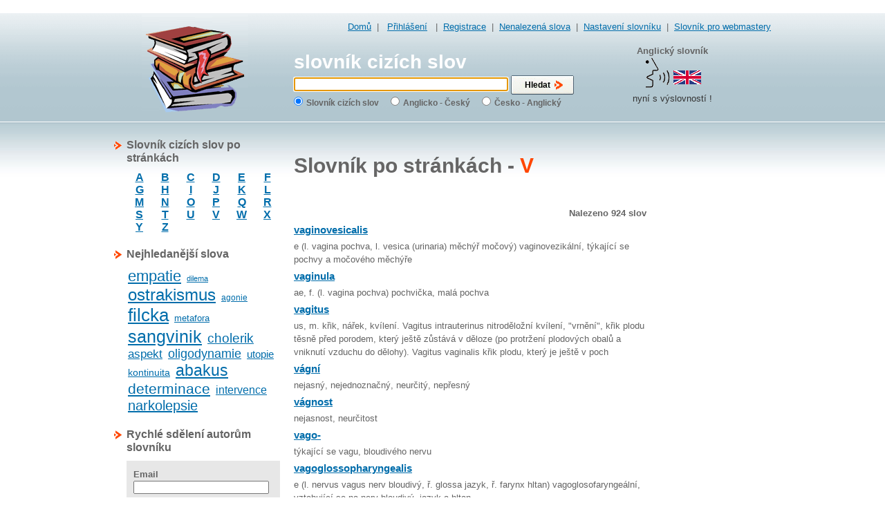

--- FILE ---
content_type: text/html
request_url: http://www.slovnik-cizich-slov.cz/pismeno/v/7
body_size: 5066
content:

﻿<!DOCTYPE html PUBLIC "-//W3C//DTD XHTML 1.0 Transitional//EN"
         "http://www.w3.org/TR/xhtml1/DTD/xhtml1-transitional.dtd">
<html xmlns="http://www.w3.org/1999/xhtml" xml:lang="cs" lang="cs">
<head>
	<meta http-equiv="content-type" content="text/html; charset=utf-8" />
    <meta http-equiv="content-language" content="cs" />
    <meta http-equiv="X-UA-Compatible" content="IE=EmulateIE7"/>
    <meta name="description" content="význam slova vaginovesicalis, vaginula, vagitus, vagni, vagnost, vago-, vagoglossopharyngealis, vagolyticus, vagon, vagotomia: Slovník cizích slov se stane Vaším každodenním věrným pomocníkem. Pokud neznáte význam cizích slov, pomůže Vám slovník cizích slov. Převzatá slova jsou v češtině častou používána, ale význam lidé často neznají. Proto používejte tento slovník a buďte v obraze. Pro zjednodučení práce použijte některý z doplňků (vyhledávací modul, našeptávač, akcelerátor) Na tomto místě naleznete i anglický slovník i s výslovností. " />
    <meta name="keywords" content="vaginovesicalis, vaginula, vagitus, vagni, vagnost, vago-, vagoglossopharyngealis, vagolyticus, vagon, vagotomia slovník cizích slov, slovník, anglický, cizích, slov, převzatá slova, význam cizích slov, cizí slova, anglický slovník, online slovník, online slovník cizích slov, slovník on-line, synonyma, výslovnost anglických slov, anglická výslovnost, slovník slov, význam slova, slovnik-cizich-slov, slovník s výslovností" />
    <meta name="author" content="Best One Service s.r.o." />
    <title>Slovník cizích slov po stránkách - Slova vaginovesicalis, vaginula, vagitus, vagni, vagnost, vago-, vagoglossopharyngealis, vagolyticus, vagon, vagotomia</title>
    <link rel="Shortcut Icon" type="image/ico" href="/favicon.ico" />
    <link rel="stylesheet" type="text/css" media="screen" href="/css/generic3.css" />
    <link rel="stylesheet" type="text/css" media="screen" href="/css/forms3.css" />
    <link rel="search" type="application/opensearchdescription+xml" title="vyhledávací modul pro www.slovnik-cizich-slov.cz" href="http://www.slovnik-cizich-slov.cz/search.xml" />
    <script src="/js/jquery.js" type="text/javascript"></script>
    <script src="/js/jquery.autocomplete.js" type="text/javascript"></script>
    <script src="/js/jquery.flash.js" type="text/javascript"></script>
    <script src="/js/application.js" type="text/javascript"></script>
    
    
	<script type="text/javascript">
	    if (!webstopar_ts){
		var webstopar_tk="slovnik";
		var webstopar_ts=document.location.protocol+"//track.webstopar.cz/";
		(function(){
		    var l=document.createElement("script");l.type="text/javascript";l.async=true;
		    l.src=webstopar_ts+"T.js";
		    var s=document.getElementsByTagName("script")[0];s.parentNode.insertBefore(l,s);
		})();
	    }
	</script>
    
    
        <script src="/js/init.autocomplete.js" type="text/javascript"></script>
            <script src="/js/focus.js" type="text/javascript"></script>
        <meta name="verify-v1" content="vfqwLRjeGYzawQNLc9Y8AnT/r3eYMXuiHTGhl362ZnQ=" />
</head>
<body>

<div id="wsbann" style="text-align:left"></div>
<script type="text/javascript">


function httpGet(theUrl)
    {
    var xmlHttp = null;
    xmlHttp = new XMLHttpRequest();
    xmlHttp.onreadystatechange=function()  {
	if (xmlHttp.readyState==4 && xmlHttp.status==200) {
	    document.getElementById("wsbann").innerHTML=xmlHttp.responseText;
        }
    }
    xmlHttp.open( "GET", theUrl, true );
    xmlHttp.send( null );
}
httpGet("http://www.webstopar.cz/get_firma.php?q=_");
    
</script>
		    <div id="header">
        <div id="header-content">
            
                        
            <p id="top-nav">
                                                <a href="/">Domů</a>&nbsp;&nbsp;|&nbsp;&nbsp;
                                    <a href="/prihlaseni">Přihlášení</a>
                                &nbsp;&nbsp;|&nbsp;&nbsp;<a href="/registrace">Registrace</a>&nbsp;&nbsp;|&nbsp;&nbsp;<a href="/nenalezena-slova">Nenalezená slova</a>&nbsp;&nbsp;|&nbsp;&nbsp;<a href="/nastaveni" id="settings">Nastavení slovníku</a>&nbsp;&nbsp;|&nbsp;&nbsp;<a href="/pro-webmastery">Slovník pro webmastery</a>
                
                
                            </p>
            
                            <h2><a href="/">slovník cizích slov</a></h2>
                        
            <div id="search">
                <form action="/">
                    <input type="text" name="q" value="" id="q" />
                    <input type="submit" value="Hledat" id="search-button" />
                    <fieldset>
                        <input type="radio" name="typ" value="0" id="typ_0" checked="checked" /><label for="typ_0">Slovník cizích slov</label>&nbsp;&nbsp;
                        <input type="radio" name="typ" value="1" id="typ_1"  /><label for="typ_1">Anglicko - Český</label>&nbsp;&nbsp;
                        <input type="radio" name="typ" value="2" id="typ_2"  /><label for="typ_2">Česko - Anglický</label>&nbsp;&nbsp;
                    </fieldset>
                </form>
            </div>
                        <div id="speak">
            	<strong>Anglický slovník</strong><br />
                <img src="/images/speak.gif" alt="speak" />
                <p>nyní s výslovností !</p>
            </div>
        </div>
    </div>
    <div  id="case">
    	
                <div id="sidebar-right">
            <script type="text/javascript"><!--
google_ad_client = "pub-2176147912483966";
google_ad_width = 160;
google_ad_height = 600;
google_ad_format = "160x600_as";
google_ad_type = "text_image";
google_ad_channel = "";



//--></script>
<script type="text/javascript"
  src="http://pagead2.googlesyndication.com/pagead/show_ads.js">
</script>

<br/>

        </div>
                <div id="content">
                        
<h1 style="color:#666;"><b>Slovník po stránkách</b>&nbsp;-&nbsp;<strong class="orange">V</strong></h1>
﻿<div id="slova-list">
    <p id="result-count">Nalezeno 924 slov</p>
    <ul>
                    <li>
                                    <h3><a href="/vaginovesicalis.html">vaginovesicalis</a></h3>
                    <p>e (l. vagina pochva, l. vesica (urinaria) měchýř močový) vaginovezikální, týkající se pochvy a močového měchýře</p>
                            </li>
                    <li>
                                    <h3><a href="/vaginula.html">vaginula</a></h3>
                    <p>ae, f. (l. vagina pochva) pochvička, malá pochva</p>
                            </li>
                    <li>
                                    <h3><a href="/vagitus.html">vagitus</a></h3>
                    <p>us, m. křik, nářek, kvílení. Vagitus intrauterinus nitroděložní kvílení, "vrnění", křik plodu těsně před porodem, který ještě zůstává v děloze (po protržení plodových obalů a vniknutí vzduchu do dělohy). Vagitus vaginalis křik plodu, který je ještě v poch</p>
                            </li>
                    <li>
                                    <h3><a href="/vagni.html">vágní</a></h3>
                    <p> nejasný, nejednoznačný, neurčitý, nepřesný </p>
                            </li>
                    <li>
                                    <h3><a href="/vagnost.html">vágnost</a></h3>
                    <p> nejasnost, neurčitost </p>
                            </li>
                    <li>
                                    <h3><a href="/vago.html">vago-</a></h3>
                    <p> týkající se vagu, bloudivého nervu </p>
                            </li>
                    <li>
                                    <h3><a href="/vagoglossopharyngealis.html">vagoglossopharyngealis</a></h3>
                    <p>e (l. nervus vagus nerv bloudivý, ř. glossa jazyk, ř. farynx hltan) vagoglosofaryngeální, vztahující se na nerv bloudivý, jazyk a hltan</p>
                            </li>
                    <li>
                                    <h3><a href="/vagolyticus.html">vagolyticus</a></h3>
                    <p>a, um (l. nervus vagus nerv bloudivý, ř. lyein uvolňovat, rozpouštět) vagolytický, potlačující účinky zprostředkované bloudivým nervem</p>
                            </li>
                    <li>
                                    <h3><a href="/vagon.html">vagon</a></h3>
                    <p> kolejové vozidlo bez vlastního pohonu </p>
                            </li>
                    <li>
                                    <h3><a href="/vagotomia.html">vagotomia</a></h3>
                    <p>ae, f. (l. nervus vagus nerv bloudivý, ř. tome řez) vagotomie, chirurgické protětí bloudivého nervu</p>
                            </li>
            </ul>
</div>

<div id="pager"><a href="/pismeno/v/1" title="první stránka">na začátek</a>&nbsp;&nbsp;&nbsp;&nbsp;<a href="/pismeno/v/6" title="předchozí stránka">&laquo;</a>&nbsp;&nbsp;&nbsp;&nbsp;<a href="/pismeno/v/3" title="stránka 3">3</a>&nbsp;&nbsp;|&nbsp;&nbsp;<a href="/pismeno/v/4" title="stránka 4">4</a>&nbsp;&nbsp;|&nbsp;&nbsp;<a href="/pismeno/v/5" title="stránka 5">5</a>&nbsp;&nbsp;|&nbsp;&nbsp;<a href="/pismeno/v/6" title="stránka 6">6</a>&nbsp;&nbsp;|&nbsp;&nbsp;<span class="active">7</span>&nbsp;&nbsp;|&nbsp;&nbsp;<a href="/pismeno/v/8" title="stránka 8">8</a>&nbsp;&nbsp;|&nbsp;&nbsp;<a href="/pismeno/v/9" title="stránka 9">9</a>&nbsp;&nbsp;|&nbsp;&nbsp;<a href="/pismeno/v/10" title="stránka 10">10</a>&nbsp;&nbsp;|&nbsp;&nbsp;<a href="/pismeno/v/11" title="stránka 11">11</a>&nbsp;&nbsp;&nbsp;&nbsp;<a href="/pismeno/v/8" title="další stránka">&raquo;</a>&nbsp;&nbsp;&nbsp;&nbsp;<a href="/pismeno/v/93" title="poslední stránka">na konec</a></div>

﻿
<div class="navrcholu"><script src="http://c1.navrcholu.cz/code?site=129095;t=lb14" type="text/javascript"></script><noscript><div><a href="http://navrcholu.cz/"><img src="http://c1.navrcholu.cz/hit?site=129095;t=lb14;ref=;jss=0" width="14" height="14" alt="NAVRCHOLU.cz" style="border:none" /></a></div></noscript></div>



        </div>
                <div id="sidebar">
                    <h2>Slovník cizích slov po stránkách</h2>
            <div class="sidebar">
                <table id="abeceda">
                    <tr>    
                        <td><a href="/pismeno/a">A</a></td>
                        <td><a href="/pismeno/b">B</a></td>
                        <td><a href="/pismeno/c">C</a></td>
                        <td><a href="/pismeno/d">D</a></td>
                        <td><a href="/pismeno/e">E</a></td>
                        <td><a href="/pismeno/f">F</a></td>
                    </tr>
                    <tr>    
                        <td><a href="/pismeno/g">G</a></td>
                        <td><a href="/pismeno/h">H</a></td>
                        <td><a href="/pismeno/i">I</a></td>
                        <td><a href="/pismeno/j">J</a></td>
                        <td><a href="/pismeno/k">K</a></td>
                        <td><a href="/pismeno/l">L</a></td>
                    </tr>
                    <tr>    
                        <td><a href="/pismeno/m">M</a></td>
                        <td><a href="/pismeno/n">N</a></td>
                        <td><a href="/pismeno/o">O</a></td>
                        <td><a href="/pismeno/p">P</a></td>
                        <td><a href="/pismeno/q">Q</a></td>
                        <td><a href="/pismeno/r">R</a></td>
                    </tr>
                    <tr>    
                        <td><a href="/pismeno/s">S</a></td>
                        <td><a href="/pismeno/t">T</a></td>
                        <td><a href="/pismeno/u">U</a></td>
                        <td><a href="/pismeno/v">V</a></td>
                        <td><a href="/pismeno/w">W</a></td>
                        <td><a href="/pismeno/x">X</a></td>
                    </tr>
                    <tr>    
                        <td><a href="/pismeno/y">Y</a></td>
                        <td><a href="/pismeno/z">Z</a></td>
                        <td>&nbsp;</td>
                        <td>&nbsp;</td>
                        <td>&nbsp;</td>
                        <td>&nbsp;</td>
                    </tr>
                </table>
            </div>
                        <h2>Nejhledanější slova</h2>
            <div id="tags-cloud" class="sidebar">
                                <span class="size22"><a href="/empatie.html">empatie</a></span>
                                <span class="size11"><a href="/dilema.html">dilema</a></span>
                                <span class="size24"><a href="/ostrakismus.html">ostrakismus</a></span>
                                <span class="size12"><a href="/agonie.html">agonie</a></span>
                                <span class="size26"><a href="/filcka.html">filcka</a></span>
                                <span class="size13"><a href="/metafora.html">metafora</a></span>
                                <span class="size25"><a href="/sangvinik.html">sangvinik</a></span>
                                <span class="size19"><a href="/cholerik.html">cholerik</a></span>
                                <span class="size17"><a href="/aspekt.html">aspekt</a></span>
                                <span class="size18"><a href="/oligodynamie.html">oligodynamie</a></span>
                                <span class="size15"><a href="/utopie.html">utopie</a></span>
                                <span class="size14"><a href="/kontinuita.html">kontinuita</a></span>
                                <span class="size23"><a href="/abakus.html">abakus</a></span>
                                <span class="size21"><a href="/determinace.html">determinace</a></span>
                                <span class="size16"><a href="/intervence.html">intervence</a></span>
                                <span class="size20"><a href="/narkolepsie.html">narkolepsie</a></span>
                            </div>
                        <h2>Rychlé sdělení autorům slovníku</h2>
            <div class="sidebar">
                <form action="/" id="sdeleni" method="post">
                    <label>Email</label>
                    <input type="text" name="email" class="email" />
                    <label>Text</label>
                    <textarea name="text" rows="3" cols="24"></textarea>
                    <label class="inline">Kolik je tří krát dva ?</label>
                    <input type="text" name="soucet" id="soucet" />
                                        <p class="center">
                        <input type="submit" class="submit-long" name="sdeleni" value="Odeslat" />
                    </p>
                </form>
            </div>
                        
            

        </div>
        
        <div class="fix"></div>
    </div>
    <div id="footer">
        <div id="footer-banner">
            ﻿<div class="float-left">
<script type="text/javascript"><!--
google_ad_client = "pub-2176147912483966";
/* 120x60, vytvořeno dne 27.4.08 */
google_ad_slot = "2078119094";
google_ad_width = 120;
google_ad_height = 60;
google_cpa_choice = ""; // on file
//-->
</script>
<script type="text/javascript"
src="http://pagead2.googlesyndication.com/pagead/show_ads.js">
</script>
</div>
<!-- BBSTART Slovnikcizichslov.cz/Slovnikcizichslov/rolovací/LeaderBoard 745x100 -->
<script type='text/javascript'>/* <![CDATA[ */
var bbat=0,bbbr=1,bbtt='_top',bbpath='26875/1/2/15',bbxl=1,bbac=1;
//]]></script>
<script type='text/javascript' charset='windows-1250' src='http://ad2.billboard.cz/code/bb4.js?2'></script>
<noscript><div style='display:inline;width:745px;text-align:center;font-weight:900;font-family:Verdana,sans-serif;font-size:xx-small;vertical-align:bottom'><a href='http://ad2.billboard.cz/please/redirect/26875/1/2/15/'><img src='http://ad2.billboard.cz/please/showit/26875/1/2/15/?typkodu=img' width='745' height='100' style='border:1px solid' alt='' /></a></div></noscript>
<!-- BBKONEC -->

<!-- BBSTART bbText for Slovnikcizichslov.cz-->
<!-- Standardne parsuje bbText celou stranku. bbText muzete omezit na cast stranky: <span class=bbtext>..TEXT4BBTEXT..</span>. Pripadne zabranit parsovani casti stranky: <span class=not4bbtext>..TEXTNOT4BBTEXT..</span>. -->
<!-- Kod by mel byt umisten ve spodni polovine stranky tak, aby nebrzdil nacitani stranky. Zaroven vsak ne moc nizko, aby dlouhe stranky nebrzdily nacitani kodu! -->
<script type='text/javascript'>/* <![CDATA[ */
var bbpath='26875/1/2/31',bbxl=1,bbifr=0,bbac=1;
//]]></script>
<script type='text/javascript' src='http://ad2.billboard.cz/code/bb4.js?2'></script>
<!-- BBKONEC bbText -->
        </div>
        <p class="center">Provozovatel slovníku: <a href="http://www.best-one-service.cz" title="Best One Service s.r.o. - web prezentace, eshopy, redakční systém">Best One Service s.r.o.</a> web prezentace, eshop, redakční systém © slovník cizích slov 2005-2026</p>
                                 
                    	</p>
        
            </div>
    

    
    
    <script type="text/javascript">
<!--
document.write ('<img src="http://toplist.cz/dot.asp?id=151678&amp;http='+escape(document.referrer)+'&amp;wi='+escape(window.screen.width)+'&he='+escape(window.screen.height)+'&amp;cd='+escape(window.screen.colorDepth)+'&amp;t='+escape(document.title)+'" width="1" height="1" border=0 alt="TOPlist">'); 
//--></script><noscript><img src="http://toplist.cz/dot.asp?id=151678" border="0"
alt="TOPlist" width="1" height="1" /></noscript>    

            <script src="http://www.slovnik-cizich-slov.cz/js/urchin.js" type="text/javascript">
        </script>
        <script src="http://config.bestone.cz/portals2.js" type="text/javascript">
        </script>
        <script type="text/javascript">
        _uacct = "UA-844256-1";
        urchinTracker();
        </script>
    

<script type="text/javascript">var bbSite='http___www.slovnikcizichslov.cz'; var bbMainDomain='intext.billboard.cz';</script>
<script type="text/javascript" src="http://code.intext.billboard.cz/code/http___www.slovnikcizichslov.cz/code.js"></script> 


    </body>
</html>

--- FILE ---
content_type: text/html; charset=utf-8
request_url: https://www.google.com/recaptcha/api2/aframe
body_size: 267
content:
<!DOCTYPE HTML><html><head><meta http-equiv="content-type" content="text/html; charset=UTF-8"></head><body><script nonce="auKDQmgMljVPZ6OnhDmsIw">/** Anti-fraud and anti-abuse applications only. See google.com/recaptcha */ try{var clients={'sodar':'https://pagead2.googlesyndication.com/pagead/sodar?'};window.addEventListener("message",function(a){try{if(a.source===window.parent){var b=JSON.parse(a.data);var c=clients[b['id']];if(c){var d=document.createElement('img');d.src=c+b['params']+'&rc='+(localStorage.getItem("rc::a")?sessionStorage.getItem("rc::b"):"");window.document.body.appendChild(d);sessionStorage.setItem("rc::e",parseInt(sessionStorage.getItem("rc::e")||0)+1);localStorage.setItem("rc::h",'1768901355313');}}}catch(b){}});window.parent.postMessage("_grecaptcha_ready", "*");}catch(b){}</script></body></html>

--- FILE ---
content_type: text/css
request_url: http://www.slovnik-cizich-slov.cz/css/generic3.css
body_size: 2744
content:
body {
	font:80%/150% "Trebuchet MS", Tahoma, "Lucida Grande CE", lucida, sans-serif;
	color: #333;
}
body,div,dl,dt,dd,ul,ol,li,h1,h2,h3,h4,h5,h6,pre,form,fieldset,input,p,blockquote,th,td{margin:0;padding:0;}
table{border-collapse:collapse;border-spacing:0;}
fieldset,img{border:0;}
address,caption,cite,code,dfn,em,strong,th,var{font-style:normal;font-weight:normal;}
ol,ul {list-style:none;}
caption,th {text-align:left;}
q:before,q:after{content:'';}

body {
background:url(/images/pozadi.jpg) repeat-x 0 162px;
text-align:center;
color:#646464;
}
.preview {
background: url(/images/preview_back.jpg) repeat-x 0 0px;
text-align:left;
color:#646464;
}
.telo_preview {
	margin:10px;	
}
.navrcholu{
visibility:hidden;	
}
hr {
display:block; height:1px; overflow:hidden;
color:#EFEFEF;  margin:.6em 0; padding:0;border:0;
background-color:#E7E7E7;
}
strong {
font-weight:bold;
}
p {
margin:5px 0;
}
h1 {
color:#FF4600;
font-size:30px;
margin-bottom:20px;
margin-top:5px;
line-height:30px;
}
h2 {
padding:20px 0 5px 0;
}
#h1res{
	color:#FF4600;
	font-size:16px;
	font-weight:bold;
	line-height:30px;
	width:220px;
	margin:0px;
}
.prev_flleft{
	float:left;
	font-weight:bold;
	font-size:12px;
	margin:0px 10px 10px 10px;	
	}
#adfox-l2 h2 a{
	color:#333333;
	font-size:10px;
	font-weight:normal;
	text-decoration:none;
}
#adfox-l2 h2{
	
	
	text-align:right;
}


h1.word { color:#666; }
h1.word span { color:#FF4600; }
p.big {
font-size:27px;
font-weight:bold;
line-height:30px;
}
.soutez_se_slovnikem{
	margin:40px 0px 0px 0px;
}
p.bullet {
background:url(/images/bullet.gif) no-repeat 0 8px;
padding-left:8px;
}
a {
color:#016dab;
}
a:hover {
color:#FF4600;
}
.float-left {
float:left;
}
.float-right {
float:right;
}
.center {
text-align:center;
}
.fix {
clear:both;
}
.hidden {
display:none;
}
.orange {
color:#FF4600;
}
.red { 
color:#CC0000; 
}
.inline { display:inline; }
#case {
	margin:0 auto;
	width:950px;
	text-align:left;
	position: relative;
}
.knihy_akce{
	width:130px;
	font-size:10px;
	text-align:center;
	margin:0px 0px 0px 0px;
	font-weight:bold;
}
.knihy_akce a h3{
	font-size:12px;
}
.knihy_akce div{
	font-size:12px;
	color:red;
	
}
.knihy_akce .sleva{
	margin:0px 0px 5px 0px;
	color:#126E00;
	font-size:13px;
	font-weight:bold;
}

.knihy_akce img{
	border:solid 1px;
	padding:2px;
}
.knihy_akce h2{
	padding:0px;
	margin:0px 0px 5px 0px;
	font-size:16px;
}


#header {
padding:0px 10px 10px 10px;
background:url('/images/header2.gif') repeat-x 0 0;
margin-bottom:20px;
}
#header-content {
width:950px;
height:11.8em;
margin:0 auto;
background:url("/images/book.gif") no-repeat 40px -50px;
overflow:hidden;
text-align:left;
position:relative;
}
#header-content h2, #header-content h1 {
padding:10px 0 10px 0px;
color:white;
font-size:28px;
font-weight:bold;
margin:2px 0 0px 260px;
font-family: "Arial CE", "Helvetica CE", Arial, helvetica, sans-serif;
}
#header-content h2 a, #header-content h1 a { color:white;text-decoration:none; }
#header-content h2 a:hover, #header-content h1 a:hover { text-decoration:underline; }
#speak {
position:absolute;
left:750px;
top:45px;
text-align:center;
}
#speak p { color:#333;}

#footer {
width:900px;
margin:0 auto;
}
#footer h2 {
	padding: 5px 0 5px 0;
	margin: 0;
	font-size: 14px;
  line-height: 14px;
}
#content {
padding:20px 20px 30px 10px;
float:right;
width:510px;
}
#case-avetour {
margin:0 auto;
width:960px;
text-align:left;
}
#content-avetour {
}
#content-avetour-wrapper {
padding:0px 30px;
}
#sidebar-right {
float:right;
}
#sidebar {
width:240px;
float:left;
}
#sidebar h2 {
background:url('/images/bullet-sidebar.gif') no-repeat 0 4px;
padding:0 0 10px 18px;
font-size:16px;
}
input#q {
width:310px;
height:20px;
padding:2px;
font-weight:bold;
font-size:16px;
margin-left:260px;
}
input#search-button {
width:91px;
height:28px;
background:url('/images/button-hledat.gif') no-repeat 0 0;
border:0;
font-size:12px;
font-weight:bold;
padding-right:15px;
}
input.submit-long {
width:91px;
height:28px;
background:url('/images/button-hledat.gif') no-repeat 0 0;
border:0;
line-height:28px;
vertical-align:middle;
font-size:12px;
font-weight:bold;
padding-right:20px;
}
table.form-table    input.submit-zucastnitse {
width:180px;
height:28px;
background:url('/images/button-zucastnitse.gif') no-repeat 0 0;
border:0;
line-height:28px;
vertical-align:middle;
font-size:12px;
font-weight:bold;
padding:0 0 4px 15px;
text-align:left;
}
#search label {
font-size:12px;
font-weight:bold;
padding:5px;
}
#search  {

}
#search fieldset {
padding:2px 0 0 260px;
text-align:left;
}
#top-nav {
text-align:right;
padding:10px 0 20px 0;
margin:0;
}
#top-nav li {
float:left;
}
#slova-list {
}
#slova-list h2 span {
color:#FF4600;
}
#slova-list b {
color:#FF6600;
}
#result-count {
text-align:right;
font-weight:bold;
}
#tags-cloud { }
#tags-cloud span { padding: 2px;line-height:1.2em; }
#tags-cloud span.size10 { font-size:10px; }
#tags-cloud span.size11 { font-size:11px; }
#tags-cloud span.size12 { font-size:12px; }
#tags-cloud span.size13 { font-size:13px; }
#tags-cloud span.size14 { font-size:14px; }
#tags-cloud span.size15 { font-size:15px; }
#tags-cloud span.size16 { font-size:16px; }
#tags-cloud span.size17 { font-size:17px; }
#tags-cloud span.size18 { font-size:18px; }
#tags-cloud span.size19 { font-size:19px; }
#tags-cloud span.size20 { font-size:20px; }
#tags-cloud span.size21 { font-size:21px; }
#tags-cloud span.size22 { font-size:22px; }
#tags-cloud span.size23 { font-size:23px; }
#tags-cloud span.size24 { font-size:24px; }
#tags-cloud span.size25 { font-size:25px; }
#tags-cloud span.size26 { font-size:26px; }
#tags-cloud span.size27 { font-size:27px; }
#tags-cloud span.size28 { font-size:28px; }
#tags-cloud span.size29 { font-size:29px; }
#tags-cloud span.size30 { font-size:30px; }
#abeceda {
width:100%;
}
#abeceda td {
text-align:center;
width:16%;
font-weight:bold;
}
#login-form {
background-color:#E7E7E7;
padding:10px;
}
#login-form label {
font-weight:bold;
width:60px;
float:left;
display:block;
}
#login-form label.rememberme {
font-weight:bold;
xdisplay:block;
padding-left:60px;
width:135px;
}
#login-form label.rememberme input {
margin:0 0 2px 4px;
}
#login-form .text {
width:130px;
display:block;
float:left;
margin-bottom:10px;
}
input.button {
width:81px;
height:25px;
background:url('/images/button.gif') no-repeat 0 0;
border:0;
line-height:25px;
vertical-align:middle;
font-size:12px;
font-weight:bold;
padding:0 15px 2px 0;
}
#pager {
text-align:center;
padding:20px 0;
}
.sidebar {
padding:0 0 20px 18px;
}
#new-comment {
display:none;
padding:20px 0 0 0;
}
#komentare {
padding:20px 0;
}
#komentare h5 {
font-weight:bold;
font-size:14px;
}
.warning {
background:url(/images/info.gif) no-repeat 10px 10px;
border:1px solid #FF6600;
padding:10px 10px 10px 55px;
background-color:#FFEEDD;
color:#333;
}
.ac_results {
padding: 0px;
border: 1px solid WindowFrame;
background-color: Window;
overflow: hidden;
text-align:left;
}
.ac_results ul {
width: 100%;
list-style-position: outside;
list-style: none;
padding: 0;
margin: 0;
}
.ac_results iframe {
display:none;/*sorry for IE5*/
display/**/:block;/*sorry for IE5*/
position:absolute;
top:0;
left:0;
z-index:-1;
filter:mask();
width:3000px;
height:3000px;
}
.ac_results li {
margin: 0px;
padding: 0px 5px;
cursor: pointer;
display: block;
width: 100%;
font: menu;
font-size: 12px;
overflow: hidden;
}
.ac_results li b {
font-weight:bold;
color:#333;
}
.ac_loading {
background : Window url('/images/progress.gif') right center no-repeat;
}
.ac_over {
background-color: Highlight;
color: HighlightText;
}

.rating {
cursor: pointer;
display: block;
}
.rating:after {
	content: '.';
	display: block;
	height: 0;
	width: 0;
	clear: both;
	visibility: hidden;
}
.cancel,
.star {
	float: left;
	width: 17px;
	height: 15px;
	overflow: hidden;
	text-indent: -999em;
	cursor: pointer;
}
.cancel,
.cancel a {background: url(/images/star_delete.gif) no-repeat 0 -16px;}

.star,
.star a {background: url(/images/star.gif) no-repeat 0 0px;}
	
.cancel a,
.star a {
	display: block;
	width: 100%;
	height: 100%;
	background-position: 0 0px;
}

div.rating div.on a {
	background-position: 0 -16px;
}
div.rating div.hover a,
div.rating div a:hover {
	background-position: 0 -32px;
}

#header-banner {
margin:0 0 10px 0;
}
#header-banner table {
margin:0 auto;
}
#footer-banner table {
margin:0 auto;
}
.player-wrapper {
float:left;
margin-top:-7px;
margin-right:5px;
}
ul.nenalezena { float:left;width:50%;margin-top:20px; }
ul.nenalezena li { font-size:16px;padding:5px 0; }
ul.nenalezena li a { font-weight:bold; }

#avetour-iframe {width:960px;height:800px;margin:0 auto;margin-top:20px;}

#sdeleni { background-color:#E7E7E7;padding:10px; }
#sdeleni label { display:block;font-weight:bold;}
#sdeleni label.inline { display:inline; }
#sdeleni input.email { width:97%;}
#sdeleni textarea { width:97%;}

div#flash { text-align: left;border: 1px solid #ccc;font-size: 14px;font-weight: bolder;margin-bottom:10px;padding: 5px; }
.mb_info { border-color: #9c9;color: #060;background-color:#E2F9E3; }
.mb_warning { border-color: #c99;color: #FFFFFF;border: 1px solid #FF0000; }
.mb_error { border-color: #c99;color: #FFFFFF;background-color:#CC0000; }
.mb_ok { border-color: #9c9;color: #060;background-color:#E2F9E3; }

#soucet { width:30px; }

#banner_left {
	left: -170px;
  position: absolute;
  top: 0px;
}

--- FILE ---
content_type: application/x-javascript
request_url: http://www.slovnik-cizich-slov.cz/js/init.autocomplete.js
body_size: 352
content:
$(document).ready(function()
{
    $('input[@name=typ]').click(function() {
        var ac = $("#q")[0].autocompleter;
        ac.flushCache();
        ac.prev = '';
        ac.setExtraParams({'typ' : $(this).val()});
        ac.findValue();
    });
    $("#q").autocomplete("/homepage/autocomplete", {maxItemsToShow: 20, minChars:3, matchSubset:0, cacheLength:0, onItemSelect : function(li) {$('#search-button').get(0).click();}, formatItem : formatItem});
    function formatItem(item)
    {
        return item[0].replace($('#q').val(), '<b>' + $('#q').val() + '</b>');
    }
});

--- FILE ---
content_type: application/x-javascript
request_url: http://www.slovnik-cizich-slov.cz/js/jquery.js
body_size: 11599
content:
eval(function(p,a,c,k,e,d){e=function(c){return(c<a?"":e(parseInt(c/a)))+((c=c%a)>35?String.fromCharCode(c+29):c.toString(36))};if(!''.replace(/^/,String)){while(c--){d[e(c)]=k[c]||e(c)}k=[function(e){return d[e]}];e=function(){return'\\w+'};c=1};while(c--){if(k[c]){p=p.replace(new RegExp('\\b'+e(c)+'\\b','g'),k[c])}}return p}('7(1C 1w.6=="T"){1w.T=1w.T;B 6=u(a,c){7(1w==q)v 1p 6(a,c);a=a||17;7(6.1t(a))v 1p 6(17)[6.E.27?"27":"2O"](a);7(1C a=="23"){B m=/^[^<]*(<(.|\\s)+>)[^>]*$/.2Q(a);7(m)a=6.3k([m[1]]);J v 1p 6(c).2o(a)}v q.6r(a.1l==2y&&a||(a.3Y||a.I&&a!=1w&&!a.24&&a[0]!=T&&a[0].24)&&6.3M(a)||[a])};7(1C $!="T")6.2S$=$;B $=6;6.E=6.8p={3Y:"1.1.2",8q:u(){v q.I},I:0,2b:u(1T){v 1T==T?6.3M(q):q[1T]},2r:u(a){B L=6(a);L.6p=q;v L},6r:u(a){q.I=0;[].1g.14(q,a);v q},K:u(E,1E){v 6.K(q,E,1E)},2h:u(1c){B 4c=-1;q.K(u(i){7(q==1c)4c=i});v 4c},1I:u(1Y,O,C){B 1c=1Y;7(1Y.1l==3t)7(O==T)v q.I&&6[C||"1I"](q[0],1Y)||T;J{1c={};1c[1Y]=O}v q.K(u(2h){P(B H 1x 1c)6.1I(C?q.1q:q,H,6.H(q,1c[H],C,2h,H))})},1m:u(1Y,O){v q.1I(1Y,O,"30")},2L:u(e){7(1C e=="23")v q.3u().3r(17.8t(e));B t="";6.K(e||q,u(){6.K(q.2I,u(){7(q.24!=8)t+=q.24!=1?q.60:6.E.2L([q])})});v t},2K:u(){B a=6.3k(1A);v q.K(u(){B b=a[0].3l(U);q.11.2X(b,q);22(b.1b)b=b.1b;b.4C(q)})},3r:u(){v q.3j(1A,U,1,u(a){q.4C(a)})},5i:u(){v q.3j(1A,U,-1,u(a){q.2X(a,q.1b)})},5j:u(){v q.3j(1A,12,1,u(a){q.11.2X(a,q)})},5t:u(){v q.3j(1A,12,-1,u(a){q.11.2X(a,q.2e)})},4g:u(){v q.6p||6([])},2o:u(t){v q.2r(6.31(q,u(a){v 6.2o(t,a)}),t)},4Y:u(4N){v q.2r(6.31(q,u(a){B a=a.3l(4N!=T?4N:U);a.$1H=16;v a}))},1D:u(t){v q.2r(6.1t(t)&&6.2q(q,u(2z,2h){v t.14(2z,[2h])})||6.3z(t,q))},2g:u(t){v q.2r(t.1l==3t&&6.3z(t,q,U)||6.2q(q,u(a){v(t.1l==2y||t.3Y)?6.3y(a,t)<0:a!=t}))},1M:u(t){v q.2r(6.2k(q.2b(),t.1l==3t?6(t).2b():t.I!=T&&(!t.1f||t.1f=="8v")?t:[t]))},4l:u(1s){v 1s?6.1D(1s,q).r.I>0:12},1a:u(1a){v 1a==T?(q.I?q[0].O:16):q.1I("O",1a)},4U:u(1a){v 1a==T?(q.I?q[0].2t:16):q.3u().3r(1a)},3j:u(1E,1P,3Z,E){B 4Y=q.I>1;B a=6.3k(1E);7(3Z<0)a.8w();v q.K(u(){B 1c=q;7(1P&&6.1f(q,"1P")&&6.1f(a[0],"3m"))1c=q.5J("20")[0]||q.4C(17.6n("20"));6.K(a,u(){E.14(1c,[4Y?q.3l(U):q])})})}};6.1z=6.E.1z=u(){B 1O=1A[0],a=1;7(1A.I==1){1O=q;a=0}B H;22(H=1A[a++])P(B i 1x H)1O[i]=H[i];v 1O};6.1z({8x:u(){7(6.2S$)$=6.2S$;v 6},1t:u(E){v!!E&&1C E!="23"&&!E.1f&&1C E[0]=="T"&&/u/i.1n(E+"")},4B:u(D){v D.66&&D.5I&&!D.5I.64},1f:u(D,Y){v D.1f&&D.1f.3K()==Y.3K()},K:u(1c,E,1E){7(1c.I==T)P(B i 1x 1c)E.14(1c[i],1E||[i,1c[i]]);J P(B i=0,6q=1c.I;i<6q;i++)7(E.14(1c[i],1E||[i,1c[i]])===12)3O;v 1c},H:u(D,O,C,2h,H){7(6.1t(O))O=O.3n(D,[2h]);B 6s=/z-?2h|7P-?8A|1d|58|8B-?28/i;v O&&O.1l==3Q&&C=="30"&&!6s.1n(H)?O+"4S":O},19:{1M:u(D,c){6.K(c.3o(/\\s+/),u(i,Q){7(!6.19.2V(D.19,Q))D.19+=(D.19?" ":"")+Q})},2f:u(D,c){D.19=c?6.2q(D.19.3o(/\\s+/),u(Q){v!6.19.2V(c,Q)}).6t(" "):""},2V:u(t,c){t=t.19||t;c=c.1R(/([\\.\\\\\\+\\*\\?\\[\\^\\]\\$\\(\\)\\{\\}\\=\\!\\<\\>\\|\\:])/g,"\\\\$1");v t&&1p 4v("(^|\\\\s)"+c+"(\\\\s|$)").1n(t)}},4d:u(e,o,f){P(B i 1x o){e.1q["1N"+i]=e.1q[i];e.1q[i]=o[i]}f.14(e,[]);P(B i 1x o)e.1q[i]=e.1q["1N"+i]},1m:u(e,p){7(p=="28"||p=="3V"){B 1N={},46,3P,d=["7d","8C","8D","8E"];6.K(d,u(){1N["8F"+q]=0;1N["8G"+q+"8H"]=0});6.4d(e,1N,u(){7(6.1m(e,"1h")!="1Z"){46=e.8I;3P=e.8J}J{e=6(e.3l(U)).2o(":4j").5l("2Z").4g().1m({4n:"1G",45:"8K",1h:"2D",7I:"0",8M:"0"}).5z(e.11)[0];B 3d=6.1m(e.11,"45");7(3d==""||3d=="4b")e.11.1q.45="6x";46=e.6y;3P=e.6z;7(3d==""||3d=="4b")e.11.1q.45="4b";e.11.33(e)}});v p=="28"?46:3P}v 6.30(e,p)},30:u(D,H,53){B L;7(H=="1d"&&6.W.1j)v 6.1I(D.1q,"1d");7(H=="4h"||H=="2v")H=6.W.1j?"3T":"2v";7(!53&&D.1q[H])L=D.1q[H];J 7(17.44&&17.44.4W){7(H=="2v"||H=="3T")H="4h";H=H.1R(/([A-Z])/g,"-$1").4m();B Q=17.44.4W(D,16);7(Q)L=Q.55(H);J 7(H=="1h")L="1Z";J 6.4d(D,{1h:"2D"},u(){B c=17.44.4W(q,"");L=c&&c.55(H)||""})}J 7(D.51){B 56=H.1R(/\\-(\\w)/g,u(m,c){v c.3K()});L=D.51[H]||D.51[56]}v L},3k:u(a){B r=[];6.K(a,u(i,1r){7(!1r)v;7(1r.1l==3Q)1r=1r.6C();7(1C 1r=="23"){B s=6.35(1r),1V=17.6n("1V"),2i=[];B 2K=!s.18("<1u")&&[1,"<42>","</42>"]||(!s.18("<6D")||!s.18("<20")||!s.18("<6E"))&&[1,"<1P>","</1P>"]||!s.18("<3m")&&[2,"<1P><20>","</20></1P>"]||(!s.18("<6F")||!s.18("<6G"))&&[3,"<1P><20><3m>","</3m></20></1P>"]||[0,"",""];1V.2t=2K[1]+s+2K[2];22(2K[0]--)1V=1V.1b;7(6.W.1j){7(!s.18("<1P")&&s.18("<20")<0)2i=1V.1b&&1V.1b.2I;J 7(2K[1]=="<1P>"&&s.18("<20")<0)2i=1V.2I;P(B n=2i.I-1;n>=0;--n)7(6.1f(2i[n],"20")&&!2i[n].2I.I)2i[n].11.33(2i[n])}1r=[];P(B i=0,l=1V.2I.I;i<l;i++)1r.1g(1V.2I[i])}7(1r.I===0&&!6.1f(1r,"3w"))v;7(1r[0]==T||6.1f(1r,"3w"))r.1g(1r);J r=6.2k(r,1r)});v r},1I:u(D,Y,O){B 2j=6.4B(D)?{}:{"P":"6J","6L":"19","4h":6.W.1j?"3T":"2v",2v:6.W.1j?"3T":"2v",2t:"2t",19:"19",O:"O",2W:"2W",2Z:"2Z",89:"6N",2Y:"2Y"};7(Y=="1d"&&6.W.1j&&O!=T){D.58=1;v D.1D=D.1D.1R(/4i\\([^\\)]*\\)/6O,"")+(O==1?"":"4i(1d="+O*6g+")")}J 7(Y=="1d"&&6.W.1j)v D.1D?4T(D.1D.6P(/4i\\(1d=(.*)\\)/)[1])/6g:1;7(Y=="1d"&&6.W.3h&&O==1)O=0.6R;7(2j[Y]){7(O!=T)D[2j[Y]]=O;v D[2j[Y]]}J 7(O==T&&6.W.1j&&6.1f(D,"3w")&&(Y=="81"||Y=="80"))v D.6T(Y).60;J 7(D.66){7(O!=T)D.6V(Y,O);7(6.W.1j&&/5E|3e/.1n(Y)&&!6.4B(D))v D.36(Y,2);v D.36(Y)}J{Y=Y.1R(/-([a-z])/6W,u(z,b){v b.3K()});7(O!=T)D[Y]=O;v D[Y]}},35:u(t){v t.1R(/^\\s+|\\s+$/g,"")},3M:u(a){B r=[];7(a.1l!=2y)P(B i=0,2R=a.I;i<2R;i++)r.1g(a[i]);J r=a.3N(0);v r},3y:u(b,a){P(B i=0,2R=a.I;i<2R;i++)7(a[i]==b)v i;v-1},2k:u(2u,3H){B r=[].3N.3n(2u,0);P(B i=0,5b=3H.I;i<5b;i++)7(6.3y(3H[i],r)==-1)2u.1g(3H[i]);v 2u},2q:u(1U,E,4k){7(1C E=="23")E=1p 4w("a","i","v "+E);B 1i=[];P(B i=0,2z=1U.I;i<2z;i++)7(!4k&&E(1U[i],i)||4k&&!E(1U[i],i))1i.1g(1U[i]);v 1i},31:u(1U,E){7(1C E=="23")E=1p 4w("a","v "+E);B 1i=[],r=[];P(B i=0,2z=1U.I;i<2z;i++){B 1a=E(1U[i],i);7(1a!==16&&1a!=T){7(1a.1l!=2y)1a=[1a];1i=1i.6Z(1a)}}B r=1i.I?[1i[0]]:[];5f:P(B i=1,5e=1i.I;i<5e;i++){P(B j=0;j<i;j++)7(1i[i]==r[j])5F 5f;r.1g(1i[i])}v r}});1p u(){B b=7L.71.4m();6.W={2N:/5D/.1n(b),3f:/3f/.1n(b),1j:/1j/.1n(b)&&!/3f/.1n(b),3h:/3h/.1n(b)&&!/(72|5D)/.1n(b)};6.7H=!6.W.1j||17.74=="75"};6.K({5u:"a.11",4z:"6.4z(a)",76:"6.2a(a,2,\'2e\')",7D:"6.2a(a,2,\'5s\')",78:"6.2B(a.11.1b,a)",79:"6.2B(a.1b)"},u(i,n){6.E[i]=u(a){B L=6.31(q,n);7(a&&1C a=="23")L=6.3z(a,L);v q.2r(L)}});6.K({5z:"3r",7b:"5i",2X:"5j",7e:"5t"},u(i,n){6.E[i]=u(){B a=1A;v q.K(u(){P(B j=0,2R=a.I;j<2R;j++)6(a[j])[n](q)})}});6.K({5l:u(1Y){6.1I(q,1Y,"");q.7g(1Y)},7h:u(c){6.19.1M(q,c)},7i:u(c){6.19.2f(q,c)},7k:u(c){6.19[6.19.2V(q,c)?"2f":"1M"](q,c)},2f:u(a){7(!a||6.1D(a,[q]).r.I)q.11.33(q)},3u:u(){22(q.1b)q.33(q.1b)}},u(i,n){6.E[i]=u(){v q.K(n,1A)}});6.K(["5q","5n","5p","5v"],u(i,n){6.E[n]=u(1T,E){v q.1D(":"+n+"("+1T+")",E)}});6.K(["28","3V"],u(i,n){6.E[n]=u(h){v h==T?(q.I?6.1m(q[0],n):16):q.1m(n,h.1l==3t?h:h+"4S")}});6.1z({1s:{"":"m[2]==\'*\'||6.1f(a,m[2])","#":"a.36(\'2J\')==m[2]",":":{5n:"i<m[3]-0",5p:"i>m[3]-0",2a:"m[3]-0==i",5q:"m[3]-0==i",2u:"i==0",2T:"i==r.I-1",5R:"i%2==0",5S:"i%2","2a-3s":"6.2a(a.11.1b,m[3],\'2e\',a)==a","2u-3s":"6.2a(a.11.1b,1,\'2e\')==a","2T-3s":"6.2a(a.11.7n,1,\'5s\')==a","7p-3s":"6.2B(a.11.1b).I==1",5u:"a.1b",3u:"!a.1b",5v:"6.E.2L.14([a]).18(m[3])>=0",3i:\'a.C!="1G"&&6.1m(a,"1h")!="1Z"&&6.1m(a,"4n")!="1G"\',1G:\'a.C=="1G"||6.1m(a,"1h")=="1Z"||6.1m(a,"4n")=="1G"\',7v:"!a.2W",2W:"a.2W",2Z:"a.2Z",2Y:"a.2Y||6.1I(a,\'2Y\')",2L:"a.C==\'2L\'",4j:"a.C==\'4j\'",5x:"a.C==\'5x\'",4G:"a.C==\'4G\'",5y:"a.C==\'5y\'",4R:"a.C==\'4R\'",5A:"a.C==\'5A\'",5B:"a.C==\'5B\'",3x:\'a.C=="3x"||6.1f(a,"3x")\',5C:"/5C|42|7A|3x/i.1n(a.1f)"},".":"6.19.2V(a,m[2])","@":{"=":"z==m[4]","!=":"z!=m[4]","^=":"z&&!z.18(m[4])","$=":"z&&z.2U(z.I - m[4].I,m[4].I)==m[4]","*=":"z&&z.18(m[4])>=0","":"z",4u:u(m){v["",m[1],m[3],m[2],m[5]]},5P:"z=a[m[3]];7(!z||/5E|3e/.1n(m[3]))z=6.1I(a,m[3]);"},"[":"6.2o(m[2],a).I"},5M:[/^\\[ *(@)([a-2m-3C-]*) *([!*$^=]*) *(\'?"?)(.*?)\\4 *\\]/i,/^(\\[)\\s*(.*?(\\[.*?\\])?[^[]*?)\\s*\\]/,/^(:)([a-2m-3C-]*)\\("?\'?(.*?(\\(.*?\\))?[^(]*?)"?\'?\\)/i,/^([:.#]*)([a-2m-3C*-]*)/i],1Q:[/^(\\/?\\.\\.)/,"a.11",/^(>|\\/)/,"6.2B(a.1b)",/^(\\+)/,"6.2a(a,2,\'2e\')",/^(~)/,u(a){B s=6.2B(a.11.1b);v s.3N(6.3y(a,s)+1)}],3z:u(1s,1U,2g){B 1N,Q=[];22(1s&&1s!=1N){1N=1s;B f=6.1D(1s,1U,2g);1s=f.t.1R(/^\\s*,\\s*/,"");Q=2g?1U=f.r:6.2k(Q,f.r)}v Q},2o:u(t,1B){7(1C t!="23")v[t];7(1B&&!1B.24)1B=16;1B=1B||17;7(!t.18("//")){1B=1B.4H;t=t.2U(2,t.I)}J 7(!t.18("/")){1B=1B.4H;t=t.2U(1,t.I);7(t.18("/")>=1)t=t.2U(t.18("/"),t.I)}B L=[1B],2c=[],2T=16;22(t&&2T!=t){B r=[];2T=t;t=6.35(t).1R(/^\\/\\//i,"");B 3B=12;B 1J=/^[\\/>]\\s*([a-2m-9*-]+)/i;B m=1J.2Q(t);7(m){6.K(L,u(){P(B c=q.1b;c;c=c.2e)7(c.24==1&&(6.1f(c,m[1])||m[1]=="*"))r.1g(c)});L=r;t=t.1R(1J,"");7(t.18(" ")==0)5F;3B=U}J{P(B i=0;i<6.1Q.I;i+=2){B 1J=6.1Q[i];B m=1J.2Q(t);7(m){r=L=6.31(L,6.1t(6.1Q[i+1])?6.1Q[i+1]:u(a){v 40(6.1Q[i+1])});t=6.35(t.1R(1J,""));3B=U;3O}}}7(t&&!3B){7(!t.18(",")){7(L[0]==1B)L.4L();6.2k(2c,L);r=L=[1B];t=" "+t.2U(1,t.I)}J{B 34=/^([a-2m-3C-]+)(#)([a-2m-9\\\\*2S-]*)/i;B m=34.2Q(t);7(m){m=[0,m[2],m[3],m[1]]}J{34=/^([#.]?)([a-2m-9\\\\*2S-]*)/i;m=34.2Q(t)}7(m[1]=="#"&&L[L.I-1].4X){B 2l=L[L.I-1].4X(m[2]);7(6.W.1j&&2l&&2l.2J!=m[2])2l=6(\'[@2J="\'+m[2]+\'"]\',L[L.I-1])[0];L=r=2l&&(!m[3]||6.1f(2l,m[3]))?[2l]:[]}J{7(m[1]==".")B 4r=1p 4v("(^|\\\\s)"+m[2]+"(\\\\s|$)");6.K(L,u(){B 3E=m[1]!=""||m[0]==""?"*":m[2];7(6.1f(q,"7J")&&3E=="*")3E="3g";6.2k(r,m[1]!=""&&L.I!=1?6.4x(q,[],m[1],m[2],4r):q.5J(3E))});7(m[1]=="."&&L.I==1)r=6.2q(r,u(e){v 4r.1n(e.19)});7(m[1]=="#"&&L.I==1){B 5K=r;r=[];6.K(5K,u(){7(q.36("2J")==m[2]){r=[q];v 12}})}L=r}t=t.1R(34,"")}}7(t){B 1a=6.1D(t,r);L=r=1a.r;t=6.35(1a.t)}}7(L&&L[0]==1B)L.4L();6.2k(2c,L);v 2c},1D:u(t,r,2g){22(t&&/^[a-z[({<*:.#]/i.1n(t)){B p=6.5M,m;6.K(p,u(i,1J){m=1J.2Q(t);7(m){t=t.7M(m[0].I);7(6.1s[m[1]].4u)m=6.1s[m[1]].4u(m);v 12}});7(m[1]==":"&&m[2]=="2g")r=6.1D(m[3],r,U).r;J 7(m[1]=="."){B 1J=1p 4v("(^|\\\\s)"+m[2]+"(\\\\s|$)");r=6.2q(r,u(e){v 1J.1n(e.19||"")},2g)}J{B f=6.1s[m[1]];7(1C f!="23")f=6.1s[m[1]][m[2]];40("f = u(a,i){"+(6.1s[m[1]].5P||"")+"v "+f+"}");r=6.2q(r,f,2g)}}v{r:r,t:t}},4x:u(o,r,1Q,Y,1J){P(B s=o.1b;s;s=s.2e)7(s.24==1){B 1M=U;7(1Q==".")1M=s.19&&1J.1n(s.19);J 7(1Q=="#")1M=s.36("2J")==Y;7(1M)r.1g(s);7(1Q=="#"&&r.I)3O;7(s.1b)6.4x(s,r,1Q,Y,1J)}v r},4z:u(D){B 4A=[];B Q=D.11;22(Q&&Q!=17){4A.1g(Q);Q=Q.11}v 4A},2a:u(Q,1i,3Z,D){1i=1i||1;B 1T=0;P(;Q;Q=Q[3Z]){7(Q.24==1)1T++;7(1T==1i||1i=="5R"&&1T%2==0&&1T>1&&Q==D||1i=="5S"&&1T%2==1&&Q==D)v Q}},2B:u(n,D){B r=[];P(;n;n=n.2e){7(n.24==1&&(!D||n!=D))r.1g(n)}v r}});6.G={1M:u(S,C,1o,F){7(6.W.1j&&S.3L!=T)S=1w;7(F)1o.F=F;7(!1o.2A)1o.2A=q.2A++;7(!S.$1H)S.$1H={};B 38=S.$1H[C];7(!38){38=S.$1H[C]={};7(S["39"+C])38[0]=S["39"+C]}38[1o.2A]=1o;S["39"+C]=q.5Y;7(!q.1k[C])q.1k[C]=[];q.1k[C].1g(S)},2A:1,1k:{},2f:u(S,C,1o){7(S.$1H){B i,j,k;7(C&&C.C){1o=C.1o;C=C.C}7(C&&S.$1H[C])7(1o)5U S.$1H[C][1o.2A];J P(i 1x S.$1H[C])5U S.$1H[C][i];J P(j 1x S.$1H)q.2f(S,j);P(k 1x S.$1H[C])7(k){k=U;3O}7(!k)S["39"+C]=16}},1S:u(C,F,S){F=6.3M(F||[]);7(!S)6.K(q.1k[C]||[],u(){6.G.1S(C,F,q)});J{B 1o=S["39"+C],1a,E=6.1t(S[C]);7(1o){F.61(q.2j({C:C,1O:S}));7((1a=1o.14(S,F))!==12)q.4F=U}7(E&&1a!==12)S[C]();q.4F=12}},5Y:u(G){7(1C 6=="T"||6.G.4F)v;G=6.G.2j(G||1w.G||{});B 3R;B c=q.$1H[G.C];B 1E=[].3N.3n(1A,1);1E.61(G);P(B j 1x c){1E[0].1o=c[j];1E[0].F=c[j].F;7(c[j].14(q,1E)===12){G.2n();G.2H();3R=12}}7(6.W.1j)G.1O=G.2n=G.2H=G.1o=G.F=16;v 3R},2j:u(G){7(!G.1O&&G.63)G.1O=G.63;7(G.65==T&&G.67!=T){B e=17.4H,b=17.64;G.65=G.67+(e.68||b.68);G.7Y=G.7Z+(e.6c||b.6c)}7(6.W.2N&&G.1O.24==3){B 3a=G;G=6.1z({},3a);G.1O=3a.1O.11;G.2n=u(){v 3a.2n()};G.2H=u(){v 3a.2H()}}7(!G.2n)G.2n=u(){q.3R=12};7(!G.2H)G.2H=u(){q.82=U};v G}};6.E.1z({3U:u(C,F,E){v q.K(u(){6.G.1M(q,C,E||F,F)})},6u:u(C,F,E){v q.K(u(){6.G.1M(q,C,u(G){6(q).6f(G);v(E||F).14(q,1A)},F)})},6f:u(C,E){v q.K(u(){6.G.2f(q,C,E)})},1S:u(C,F){v q.K(u(){6.G.1S(C,F,q)})},3X:u(){B a=1A;v q.6j(u(e){q.4M=q.4M==0?1:0;e.2n();v a[q.4M].14(q,[e])||12})},83:u(f,g){u 4O(e){B p=(e.C=="41"?e.84:e.85)||e.86;22(p&&p!=q)2G{p=p.11}2w(e){p=q};7(p==q)v 12;v(e.C=="41"?f:g).14(q,[e])}v q.41(4O).6k(4O)},27:u(f){7(6.3W)f.14(17,[6]);J{6.3c.1g(u(){v f.14(q,[6])})}v q}});6.1z({3W:12,3c:[],27:u(){7(!6.3W){6.3W=U;7(6.3c){6.K(6.3c,u(){q.14(17)});6.3c=16}7(6.W.3h||6.W.3f)17.87("6o",6.27,12)}}});1p u(){6.K(("88,8a,2O,8b,8d,52,6j,8e,"+"8f,8g,8h,41,6k,8j,42,"+"4R,8k,8l,8m,2C").3o(","),u(i,o){6.E[o]=u(f){v f?q.3U(o,f):q.1S(o)}});7(6.W.3h||6.W.3f)17.8n("6o",6.27,12);J 7(6.W.1j){17.8o("<8r"+"8s 2J=62 8u=U "+"3e=//:><\\/2d>");B 2d=17.4X("62");7(2d)2d.37=u(){7(q.3D!="1X")v;q.11.33(q);6.27()};2d=16}J 7(6.W.2N)6.50=3L(u(){7(17.3D=="8y"||17.3D=="1X"){4p(6.50);6.50=16;6.27()}},10);6.G.1M(1w,"2O",6.27)};7(6.W.1j)6(1w).6u("52",u(){B 1k=6.G.1k;P(B C 1x 1k){B 4Z=1k[C],i=4Z.I;7(i&&C!=\'52\')6w 6.G.2f(4Z[i-1],C);22(--i)}});6.E.1z({6A:u(V,21,M){q.2O(V,21,M,1)},2O:u(V,21,M,1W){7(6.1t(V))v q.3U("2O",V);M=M||u(){};B C="5d";7(21)7(6.1t(21)){M=21;21=16}J{21=6.3g(21);C="5V"}B 4e=q;6.3v({V:V,C:C,F:21,1W:1W,1X:u(2P,15){7(15=="2M"||!1W&&15=="5L")4e.1I("2t",2P.3G).4V().K(M,[2P.3G,15,2P]);J M.14(4e,[2P.3G,15,2P])}});v q},6B:u(){v 6.3g(q)},4V:u(){v q.2o("2d").K(u(){7(q.3e)6.59(q.3e);J 6.4a(q.2L||q.6H||q.2t||"")}).4g()}});7(!1w.3p)3p=u(){v 1p 6I("6K.6M")};6.K("5m,5Q,5O,5W,5N,5H".3o(","),u(i,o){6.E[o]=u(f){v q.3U(o,f)}});6.1z({2b:u(V,F,M,C,1W){7(6.1t(F)){M=F;F=16}v 6.3v({V:V,F:F,2M:M,4t:C,1W:1W})},6Q:u(V,F,M,C){v 6.2b(V,F,M,C,1)},59:u(V,M){v 6.2b(V,16,M,"2d")},6S:u(V,F,M){v 6.2b(V,F,M,"6m")},6U:u(V,F,M,C){7(6.1t(F)){M=F;F={}}v 6.3v({C:"5V",V:V,F:F,2M:M,4t:C})},6X:u(29){6.3q.29=29},6Y:u(5c){6.1z(6.3q,5c)},3q:{1k:U,C:"5d",29:0,5r:"70/x-73-3w-77",5h:U,48:U,F:16},3S:{},3v:u(s){s=6.1z({},6.3q,s);7(s.F){7(s.5h&&1C s.F!="23")s.F=6.3g(s.F);7(s.C.4m()=="2b"){s.V+=((s.V.18("?")>-1)?"&":"?")+s.F;s.F=16}}7(s.1k&&!6.4E++)6.G.1S("5m");B 4y=12;B N=1p 3p();N.7j(s.C,s.V,s.48);7(s.F)N.3A("7l-7m",s.5r);7(s.1W)N.3A("7o-4K-7q",6.3S[s.V]||"7s, 7t 7w 7x 4o:4o:4o 7z");N.3A("X-7B-7C","3p");7(N.7E)N.3A("7F","7G");7(s.5G)s.5G(N);7(s.1k)6.G.1S("5H",[N,s]);B 37=u(4s){7(N&&(N.3D==4||4s=="29")){4y=U;7(3I){4p(3I);3I=16}B 15;2G{15=6.5Z(N)&&4s!="29"?s.1W&&6.69(N,s.V)?"5L":"2M":"2C";7(15!="2C"){B 3F;2G{3F=N.4P("6b-4K")}2w(e){}7(s.1W&&3F)6.3S[s.V]=3F;B F=6.6i(N,s.4t);7(s.2M)s.2M(F,15);7(s.1k)6.G.1S("5N",[N,s])}J 6.3J(s,N,15)}2w(e){15="2C";6.3J(s,N,15,e)}7(s.1k)6.G.1S("5O",[N,s]);7(s.1k&&!--6.4E)6.G.1S("5Q");7(s.1X)s.1X(N,15);7(s.48)N=16}};B 3I=3L(37,13);7(s.29>0)57(u(){7(N){N.7N();7(!4y)37("29")}},s.29);2G{N.7Q(s.F)}2w(e){6.3J(s,N,16,e)}7(!s.48)37();v N},3J:u(s,N,15,e){7(s.2C)s.2C(N,15,e);7(s.1k)6.G.1S("5W",[N,s,e])},4E:0,5Z:u(r){2G{v!r.15&&7V.7W=="4G:"||(r.15>=5X&&r.15<7X)||r.15==6d||6.W.2N&&r.15==T}2w(e){}v 12},69:u(N,V){2G{B 6e=N.4P("6b-4K");v N.15==6d||6e==6.3S[V]||6.W.2N&&N.15==T}2w(e){}v 12},6i:u(r,C){B 4Q=r.4P("8c-C");B F=!C&&4Q&&4Q.18("N")>=0;F=C=="N"||F?r.8i:r.3G;7(C=="2d")6.4a(F);7(C=="6m")40("F = "+F);7(C=="4U")6("<1V>").4U(F).4V();v F},3g:u(a){B s=[];7(a.1l==2y||a.3Y)6.K(a,u(){s.1g(2x(q.Y)+"="+2x(q.O))});J P(B j 1x a)7(a[j]&&a[j].1l==2y)6.K(a[j],u(){s.1g(2x(j)+"="+2x(q))});J s.1g(2x(j)+"="+2x(a[j]));v s.6t("&")},4a:u(F){7(1w.54)1w.54(F);J 7(6.W.2N)1w.57(F,0);J 40.3n(1w,F)}});6.E.1z({1L:u(R,M){B 1G=q.1D(":1G");R?1G.26({28:"1L",3V:"1L",1d:"1L"},R,M):1G.K(u(){q.1q.1h=q.2E?q.2E:"";7(6.1m(q,"1h")=="1Z")q.1q.1h="2D"});v q},1K:u(R,M){B 3i=q.1D(":3i");R?3i.26({28:"1K",3V:"1K",1d:"1K"},R,M):3i.K(u(){q.2E=q.2E||6.1m(q,"1h");7(q.2E=="1Z")q.2E="2D";q.1q.1h="1Z"});v q},5g:6.E.3X,3X:u(E,4I){B 1E=1A;v 6.1t(E)&&6.1t(4I)?q.5g(E,4I):q.K(u(){6(q)[6(q).4l(":1G")?"1L":"1K"].14(6(q),1E)})},7a:u(R,M){v q.26({28:"1L"},R,M)},7c:u(R,M){v q.26({28:"1K"},R,M)},7f:u(R,M){v q.K(u(){B 5k=6(q).4l(":1G")?"1L":"1K";6(q).26({28:5k},R,M)})},7r:u(R,M){v q.26({1d:"1L"},R,M)},7u:u(R,M){v q.26({1d:"1K"},R,M)},7y:u(R,43,M){v q.26({1d:43},R,M)},26:u(H,R,1v,M){v q.1F(u(){q.2F=6.1z({},H);B 1u=6.R(R,1v,M);P(B p 1x H){B e=1p 6.3b(q,1u,p);7(H[p].1l==3Q)e.2s(e.Q(),H[p]);J e[H[p]](H)}})},1F:u(C,E){7(!E){E=C;C="3b"}v q.K(u(){7(!q.1F)q.1F={};7(!q.1F[C])q.1F[C]=[];q.1F[C].1g(E);7(q.1F[C].I==1)E.14(q)})}});6.1z({R:u(R,1v,E){B 1u=R&&R.1l==7K?R:{1X:E||!E&&1v||6.1t(R)&&R,25:R,1v:E&&1v||1v&&1v.1l!=4w&&1v};1u.25=(1u.25&&1u.25.1l==3Q?1u.25:{7R:7S,7T:5X}[1u.25])||7U;1u.1N=1u.1X;1u.1X=u(){6.6a(q,"3b");7(6.1t(1u.1N))1u.1N.14(q)};v 1u},1v:{},1F:{},6a:u(D,C){C=C||"3b";7(D.1F&&D.1F[C]){D.1F[C].4L();B f=D.1F[C][0];7(f)f.14(D)}},3b:u(D,1e,H){B z=q;B y=D.1q;B 4D=6.1m(D,"1h");y.5T="1G";z.a=u(){7(1e.49)1e.49.14(D,[z.2p]);7(H=="1d")6.1I(y,"1d",z.2p);J 7(6l(z.2p))y[H]=6l(z.2p)+"4S";y.1h="2D"};z.6v=u(){v 4T(6.1m(D,H))};z.Q=u(){B r=4T(6.30(D,H));v r&&r>-8z?r:z.6v()};z.2s=u(4f,43){z.4J=(1p 5o()).5w();z.2p=4f;z.a();z.4q=3L(u(){z.49(4f,43)},13)};z.1L=u(){7(!D.1y)D.1y={};D.1y[H]=q.Q();1e.1L=U;z.2s(0,D.1y[H]);7(H!="1d")y[H]="5a"};z.1K=u(){7(!D.1y)D.1y={};D.1y[H]=q.Q();1e.1K=U;z.2s(D.1y[H],0)};z.3X=u(){7(!D.1y)D.1y={};D.1y[H]=q.Q();7(4D=="1Z"){1e.1L=U;7(H!="1d")y[H]="5a";z.2s(0,D.1y[H])}J{1e.1K=U;z.2s(D.1y[H],0)}};z.49=u(32,47){B t=(1p 5o()).5w();7(t>1e.25+z.4J){4p(z.4q);z.4q=16;z.2p=47;z.a();7(D.2F)D.2F[H]=U;B 2c=U;P(B i 1x D.2F)7(D.2F[i]!==U)2c=12;7(2c){y.5T="";y.1h=4D;7(6.1m(D,"1h")=="1Z")y.1h="2D";7(1e.1K)y.1h="1Z";7(1e.1K||1e.1L)P(B p 1x D.2F)7(p=="1d")6.1I(y,p,D.1y[p]);J y[p]=""}7(2c&&6.1t(1e.1X))1e.1X.14(D)}J{B n=t-q.4J;B p=n/1e.25;z.2p=1e.1v&&6.1v[1e.1v]?6.1v[1e.1v](p,n,32,(47-32),1e.25):((-6h.7O(p*6h.8L)/2)+0.5)*(47-32)+32;z.a()}}}})}',62,545,'||||||jQuery|if|||||||||||||||||||this||||function|return||||||var|type|elem|fn|data|event|prop|length|else|each|ret|callback|xml|value|for|cur|speed|element|undefined|true|url|browser||name|||parentNode|false||apply|status|null|document|indexOf|className|val|firstChild|obj|opacity|options|nodeName|push|display|result|msie|global|constructor|css|test|handler|new|style|arg|expr|isFunction|opt|easing|window|in|orig|extend|arguments|context|typeof|filter|args|queue|hidden|events|attr|re|hide|show|add|old|target|table|token|replace|trigger|num|elems|div|ifModified|complete|key|none|tbody|params|while|string|nodeType|duration|animate|ready|height|timeout|nth|get|done|script|nextSibling|remove|not|index|tb|fix|merge|oid|z0|preventDefault|find|now|grep|pushStack|custom|innerHTML|first|cssFloat|catch|encodeURIComponent|Array|el|guid|sibling|error|block|oldblock|curAnim|try|stopPropagation|childNodes|id|wrap|text|success|safari|load|res|exec|al|_|last|substr|has|disabled|insertBefore|selected|checked|curCSS|map|firstNum|removeChild|re2|trim|getAttribute|onreadystatechange|handlers|on|originalEvent|fx|readyList|parPos|src|opera|param|mozilla|visible|domManip|clean|cloneNode|tr|call|split|XMLHttpRequest|ajaxSettings|append|child|String|empty|ajax|form|button|inArray|multiFilter|setRequestHeader|foundToken|9_|readyState|tag|modRes|responseText|second|ival|handleError|toUpperCase|setInterval|makeArray|slice|break|oWidth|Number|returnValue|lastModified|styleFloat|bind|width|isReady|toggle|jquery|dir|eval|mouseover|select|to|defaultView|position|oHeight|lastNum|async|step|globalEval|static|pos|swap|self|from|end|float|alpha|radio|inv|is|toLowerCase|visibility|00|clearInterval|timer|rec|isTimeout|dataType|_resort|RegExp|Function|getAll|requestDone|parents|matched|isXMLDoc|appendChild|oldDisplay|active|triggered|file|documentElement|fn2|startTime|Modified|shift|lastToggle|deep|handleHover|getResponseHeader|ct|submit|px|parseFloat|html|evalScripts|getComputedStyle|getElementById|clone|els|safariTimer|currentStyle|unload|force|execScript|getPropertyValue|newProp|setTimeout|zoom|getScript|1px|sl|settings|GET|rl|check|_toggle|processData|prepend|before|state|removeAttr|ajaxStart|lt|Date|gt|eq|contentType|previousSibling|after|parent|contains|getTime|checkbox|password|appendTo|image|reset|input|webkit|href|continue|beforeSend|ajaxSend|ownerDocument|getElementsByTagName|tmp|notmodified|parse|ajaxSuccess|ajaxComplete|_prefix|ajaxStop|even|odd|overflow|delete|POST|ajaxError|200|handle|httpSuccess|nodeValue|unshift|__ie_init|srcElement|body|pageX|tagName|clientX|scrollLeft|httpNotModified|dequeue|Last|scrollTop|304|xmlRes|unbind|100|Math|httpData|click|mouseout|parseInt|json|createElement|DOMContentLoaded|prevObject|ol|setArray|exclude|join|one|max|do|relative|clientHeight|clientWidth|loadIfModified|serialize|toString|thead|tfoot|td|th|textContent|ActiveXObject|htmlFor|Microsoft|class|XMLHTTP|readOnly|gi|match|getIfModified|9999|getJSON|getAttributeNode|post|setAttribute|ig|ajaxTimeout|ajaxSetup|concat|application|userAgent|compatible|www|compatMode|CSS1Compat|next|urlencoded|siblings|children|slideDown|prependTo|slideUp|Top|insertAfter|slideToggle|removeAttribute|addClass|removeClass|open|toggleClass|Content|Type|lastChild|If|only|Since|fadeIn|Thu|01|fadeOut|enabled|Jan|1970|fadeTo|GMT|textarea|Requested|With|prev|overrideMimeType|Connection|close|boxModel|right|object|Object|navigator|substring|abort|cos|font|send|slow|600|fast|400|location|protocol|300|pageY|clientY|method|action|cancelBubble|hover|fromElement|toElement|relatedTarget|removeEventListener|blur|readonly|focus|resize|content|scroll|dblclick|mousedown|mouseup|mousemove|responseXML|change|keydown|keypress|keyup|addEventListener|write|prototype|size|scr|ipt|createTextNode|defer|FORM|reverse|noConflict|loaded|10000|weight|line|Bottom|Right|Left|padding|border|Width|offsetHeight|offsetWidth|absolute|PI|left'.split('|'),0,{}))

jQuery.fn.rating = function(){
    return this.each(function(){
        var div = jQuery("<div/>").attr({
            title: this.title,
            className: this.className
        }).insertAfter( this );

        jQuery(this).find("select option").each(function(){
            div.append( this.value == "0" ?
                "<div class='cancel'><a href='#0' title='Cancel Rating'>Cancel Rating</a></div>" :
                "<div class='star'><a href='#" + this.value + "' title='Give it a " + 
                    this.value + " Star Rating'>" + this.value + "</a></div>" );
        });

        var averageRating = this.title.split(/:\s*/)[1].split("."),
            url = this.action,
            averageIndex = averageRating[0],
            averagePercent = averageRating[1];

        // hover events and focus events added
        var stars = div.find("div.star")
            .mouseover(drainFill).focus(drainFill)
            .mouseout(drainReset).blur(drainReset)
            .click(click);

        // cancel button events
        div.find("div.cancel")
            .mouseover(drainAdd).focus(drainAdd)
            .mouseout(resetRemove).blur(resetRemove)
            .click(click);

        reset();

        function drainFill(){ drain(); fill(this); }
        function drainReset(){ drain(); reset(); }
        function resetRemove(){ reset(); jQuery(this).removeClass('on'); }
        function drainAdd(){ drain(); jQuery(this).addClass('on'); }

        function click(){
            averageIndex = stars.index(this) + 1;
            averagePercent = 0;

            if ( averageIndex == 0 )
                drain();

            jQuery.post(url,{
                rating: jQuery(this).find('a')[0].href.slice(-1)
            });

            return false;
        }

        // fill to the current mouse position.
        function fill( elem ){
            stars.find("a").css("width", "100%");
            stars.lt( stars.index(elem) + 1 ).addClass("hover");
        }
    
        // drain all the stars.
        function drain(){
            stars.removeClass("on hover");
        }

        // Reset the stars to the default index.
        function reset(){
            stars.lt(averageIndex).addClass("on");

            var percent = averagePercent ? averagePercent * 10 : 0;
            if (percent > 0)
                stars.eq(averageIndex).addClass("on").children("a").css("width", percent + "%");
        }
    }).remove();
};

// fix ie6 background flicker problem.
if ( jQuery.browser.msie == true )
    document.execCommand('BackgroundImageCache', false, true);
